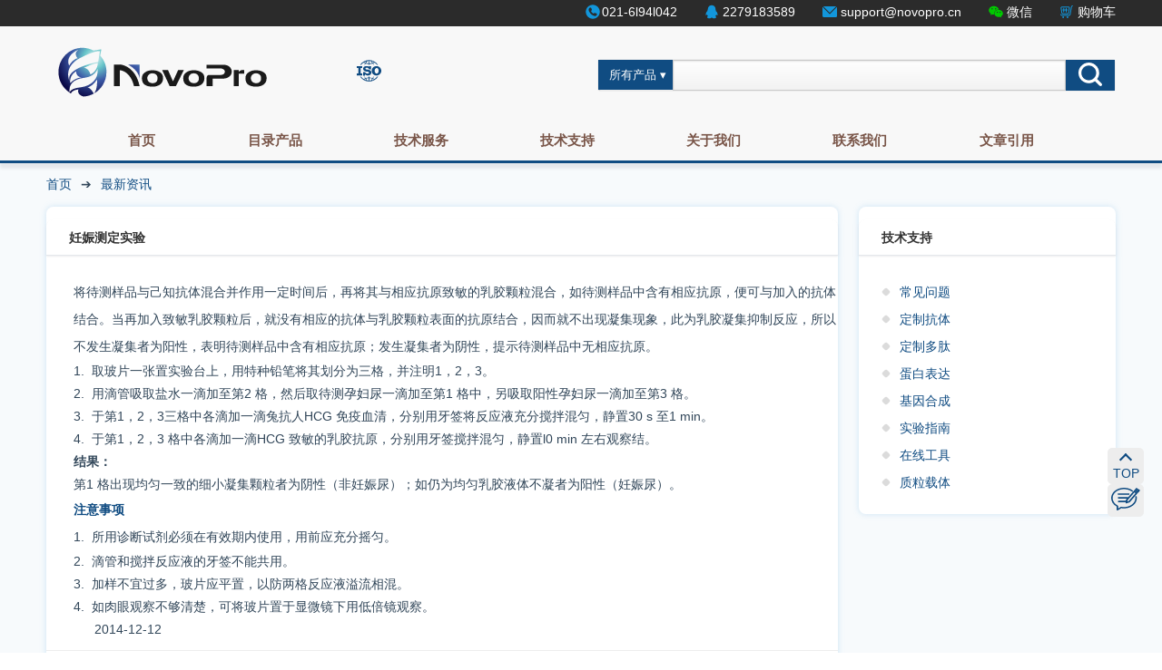

--- FILE ---
content_type: text/html; charset=UTF-8
request_url: https://novopro.cn/articles/201412122387.html
body_size: 7623
content:
<!DOCTYPE html>
<html>
<!-- Added by HTTrack -->
<meta http-equiv="content-type" content="text/html;charset=utf-8"/><!-- /Added by HTTrack -->
<head>
    <meta charset="utf-8">

    <title>妊娠测定实验 纽普生物</title>
    <meta name="description" content="纽普生物致力于为从事生命科学研究和早期药物研发的科研人员提供高质量的生物技术外包服务，包括抗体制备，多肽合成，蛋白表达纯化和基因合成等服务。">
    <meta name="viewport" content="width=device-width">

    <link rel="shortcut icon" href="/favicon.ico">
    <link rel="stylesheet" href="/resource/css/style.css?v=24091102">
    <script type="text/javascript" src="//apps.bdimg.com/libs/jquery/1.8.3/jquery.min.js"></script>
    <script>window.jQuery || document.write('<script src="/resource/js/jquery-1.8.3.min.js" type="text/javascript"><\/script>')</script>
    <script type="text/javascript" src="https://apps.bdimg.com/libs/layer/2.1/layer.js"></script>
    <script>window.layer || document.write('<script src="/resource/js/layer.js" type="text/javascript"><\/script>')</script>
    <script src="/resource/js/main.js"></script>
</head>
<body>
<header>
    <div id="navbar-top">
        <ul>
            <li>
                <i class="phone"></i><span>021-6l9<!-- >40934 -->4<!-- >089-->l042</span>
            </li>
            <li>
                <i class="qq"></i>
                <span>2279183589</span>
            </li>
            <li>
                <i class="email"></i>
                <span>support<!-- >@. -->@<!-- >@. -->novopro.cn</span>
            </li>
            <li onclick="showImagePopup(this)" data-img-src="/resource/img/weichat.png" data-img-title="微信二维码" data-img-width="220px" data-img-height="220px">
                <i class="wechat"></i>
                <span>微信</span>
            </li>
            <li class="cart-icon">
                <i class="cart"></i>
                <span>购物车</span>
            </li>
        </ul>
    </div><!-- #top -->
    <div class="container_12">
        <div class="grid_4">
            <hgroup>
                <h1 id="site_logo">
                    <a href="http://www.novopro.cn" title="">
                        <svg version="1.1" xmlns="http://www.w3.org/2000/svg"
                            xmlns:xlink="http://www.w3.org/1999/xlink" x="0px" y="0px" style="width: 250px;"
                            viewBox="0 0 151 49" enable-background="new 0 0 151 49" xml:space="preserve">
                            <g>
                                <path fill="#1A1A1A"
                                    d="M77.7,28.8c0,1.8-0.7,3.3-2,4.2c-1.2,0.9-2.9,1.4-5.1,1.4c-2.1,0-3.8-0.4-5-1.2c-1.4-0.9-2-2.4-2-4.4c0-1.7,0.7-3,2.2-3.9c1.3-0.9,2.9-1.3,4.9-1.3c2.1,0,3.8,0.5,5.1,1.4C77,25.8,77.7,27.1,77.7,28.8z M74,28.7c0-0.9-0.3-1.6-0.9-2.2s-1.5-0.9-2.5-0.9s-1.8,0.3-2.4,0.9s-1,1.3-1,2.2c0,1,0.3,1.9,1,2.5c0.6,0.6,1.5,0.9,2.5,0.9c1.2,0,2-0.3,2.6-1C73.8,30.7,74,29.9,74,28.7z" />
                                <path fill="#1A1A1A"
                                    d="M91.5,23.5l-5.3,10.6h-4.1l-5-10.6H81l3.3,7.4l3.4-7.4C87.7,23.5,91.5,23.5,91.5,23.5z" />
                                <path fill="#1A1A1A"
                                    d="M105.2,28.8c0,1.8-0.7,3.3-2,4.2c-1.2,0.9-2.9,1.4-5.1,1.4c-2.1,0-3.8-0.4-5-1.2c-1.4-0.9-2-2.4-2-4.4c0-1.7,0.7-3,2.2-3.9c1.3-0.9,2.9-1.3,4.9-1.3c2.1,0,3.8,0.5,5.1,1.4C104.6,25.8,105.2,27.1,105.2,28.8z M101.5,28.7c0-0.9-0.3-1.6-0.9-2.2s-1.5-0.9-2.5-0.9s-1.8,0.3-2.4,0.9s-1,1.3-1,2.2c0,1,0.3,1.9,1,2.5c0.6,0.6,1.5,0.9,2.5,0.9c1.2,0,2-0.3,2.6-1C101.3,30.7,101.5,29.9,101.5,28.7z" />
                                <path fill="#1A1A1A"
                                    d="M131.7,25.8H128v8.3h-3.3V23.5h3.3V25c0.2-0.4,0.4-0.7,0.6-0.9c0.3-0.2,0.6-0.4,1-0.5c0.2-0.1,0.4-0.1,0.6-0.1c0.2,0,0.4-0.1,0.7-0.1s0.5,0,0.8,0.1L131.7,25.8L131.7,25.8z" />
                                <path fill="#1A1A1A"
                                    d="M146.6,28.8c0,1.8-0.7,3.3-2,4.2c-1.2,0.9-2.9,1.4-5.1,1.4c-2.1,0-3.8-0.4-5-1.2c-1.4-0.9-2-2.4-2-4.4c0-1.7,0.7-3,2.2-3.9c1.3-0.9,2.9-1.3,4.9-1.3c2.1,0,3.8,0.5,5.1,1.4C146,25.8,146.6,27.1,146.6,28.8z M142.9,28.7c0-0.9-0.3-1.6-0.9-2.2c-0.6-0.6-1.5-0.9-2.5-0.9s-1.8,0.3-2.4,0.9c-0.6,0.6-1,1.3-1,2.2c0,1,0.3,1.9,1,2.5c0.6,0.6,1.5,0.9,2.5,0.9c1.2,0,2-0.3,2.6-1C142.7,30.7,142.9,29.9,142.9,28.7z" />
                                <path fill="#1A1A1A" d="M49,19.8c0,0,10.1,0.4,13.1,14.3h-3.8c0,0-1.6-9.4-9.4-10.6" />
                                <polygon fill="#1A1A1A" points="49,19.8 45,19.8 45,34.1 48.9,34.1 48.9,23.5 49,23.7 " />
                                <radialGradient id="SVGID_1_" cx="71.2304" cy="44.4884" r="34.6773"
                                    gradientTransform="matrix(1 0 0 -1 0 50)" gradientUnits="userSpaceOnUse">
                                    <stop offset="0" style="stop-color:#E0F3F4" />
                                    <stop offset="0.2667" style="stop-color:#68C5C9" />
                                    <stop offset="0.5697" style="stop-color:#3B58A6" />
                                    <stop offset="1" style="stop-color:#0A0846" />
                                </radialGradient>
                                <path fill="url(#SVGID_1_)" d="M54.2,19.8c0,0,7.6,3.5,7.9,9.9v-9.9H54.2z" />
                                <path fill="#1A1A1A"
                                    d="M122.1,21.5c-1-1-2.4-1.5-4.2-1.5h-11.3v2.4h4.1h4.3h0.9c0.8,0,1.4,0.2,2,0.6s0.9,0.9,0.9,1.5s-0.3,1.2-0.8,1.6s-1.2,0.6-2,0.6h-5.4h-2.3c-0.7,0-1.7,0.5-1.7,2.2V34h4.1v-4.9h7c1.6,0,2.9-0.4,4-1.3s1.7-1.9,1.7-3.2C123.4,23.4,123,22.4,122.1,21.5z" />
                                <radialGradient id="SVGID_2_" cx="32.0914" cy="34.4139" r="26.7883"
                                    gradientTransform="matrix(1 0 0 -1 0 50)" gradientUnits="userSpaceOnUse">
                                    <stop offset="0" style="stop-color:#E0F3F4" />
                                    <stop offset="0.2667" style="stop-color:#68C5C9" />
                                    <stop offset="0.5697" style="stop-color:#3B58A6" />
                                    <stop offset="1" style="stop-color:#0A0846" />
                                </radialGradient>
                                <path fill="url(#SVGID_2_)"
                                    d="M35.9,14l0.7-4.2l-5.2,0.8c-2.2-1.1-4.7-1.8-7.3-1.8c-8.9,0-16,7.2-16,16c0,5.7,3,10.7,7.4,13.5c-0.7-5.2,2.2-8.8,9.6-9.7c7.7-0.9,9-6,9-6c0.8,6.6-3.9,11.4-11.6,12.3c-5.9,0.7-6.8,2.6-7,3.5c0.3,0.2,0.6,0.3,0.8,0.5c1.3-2.6,5.1-2.6,5.1-2.6L21.2,37c-0.3,2.6,2.4,3.6,3.6,3.9c2.4-0.1,4.7-0.8,6.8-1.9c-0.3-0.5-2.2-4.1-4.3-4c0,0,4.1-1.1,6.4-5.4c0,0,0.7,6.4-2,9.3c5-2.7,8.3-8,8.3-14.1C40.1,20.7,38.5,16.9,35.9,14z M21.1,10.2c-3.2,2.5-0.3,5.4-0.3,5.4c-3.5,1-5.6,5-5.6,5C12.3,13.7,21.1,10.2,21.1,10.2z M16,32c0,0-1.2-4.7,3.9-7.7c0,0-0.4,3.5,3.5,4C23.4,28.3,19.3,28.5,16,32z M29.4,26.4c0,0-1.1-4.3-4.4-4.4c5.1-2.2,5.3-2.4,9.2-3.2C34.3,18.9,34.3,23.9,29.4,26.4z M34.5,18.1c0,0-21.7,3.8-19.1,12.4c0,0-4.5-9,7.1-15c9.9-5.1,13.2-4.5,13.2-4.5L34.5,18.1z" />
                            </g>
                        </svg>
                    </a>
                </h1>
            </hgroup>
            <div class="isocontainer" onclick="showImagePopup(this)" data-img-src="/resource/img/isoCN.jpg" data-img-title="ISO认证" data-img-width="600px" data-img-height="400px">
                <svg class="iso" viewBox="0 0 27 27" version="1.1" xmlns="http://www.w3.org/2000/svg"
                    width="27" height="27">
                    <path
                        d="M11.8,16.2c-1.9,0-2.7-1.7-2.7-1.7H7v3.9h2.1V17c0,0,1,1.3,3.2,1.3c2.4,0,3.8-1.5,3.8-3.4 c0-2.1-2.3-3.2-4.3-3.1c-2,0-2.2-1-2.2-1.3c0-0.3,0.2-0.9,1.5-0.9c1.4,0,2.5,1.8,2.5,1.8h2.1V8h-2.1v0.8c-0.2-0.2-0.9-0.9-2.6-0.9 c-3.6,0-4,1.9-4,3.1c0,1.8,2.2,3,4.2,3c1.4,0,2.3,0.4,2.3,1.1C13.6,15.4,13.1,16.2,11.8,16.2C11.8,16.2,11.8,16.2,11.8,16.2z  M16.4,13.1c0,2.9,2.4,5.2,5.3,5.2c2.9,0,5.3-2.3,5.3-5.2c0-2.9-2.4-5.2-5.3-5.2C18.7,7.9,16.4,10.2,16.4,13.1z M24.1,13.1 c0,1.7-1,3.1-2.2,3.1c-1.2,0-2.2-1.4-2.2-3.1c0-1.7,1-3.1,2.2-3.1C23,9.9,24.1,11.3,24.1,13.1C24.1,13.1,24.1,13.1,24.1,13.1z  M7.6,4c0.5,0.3,1.1,0.6,1.6,0.8C8.9,5.4,8.6,6,8.4,6.6H9C9.2,6,9.5,5.5,9.7,5c1.1,0.4,2.3,0.6,3.5,0.7v0.9H14V5.7 c1.2,0,2.3-0.3,3.5-0.7c0.3,0.5,0.5,1,0.7,1.5h0.6C18.5,6,18.3,5.4,18,4.8c0.6-0.2,1.1-0.5,1.6-0.8c1,0.7,2,1.6,2.7,2.6h1.1 c-2.2-3.3-5.9-5.3-9.9-5.3c-4,0-7.7,2-9.9,5.3h1.1C5.6,5.5,6.5,4.7,7.6,4C7.6,4,7.6,4,7.6,4z M18.9,3.6c-0.4,0.2-0.8,0.4-1.3,0.6 c-0.4-0.6-0.8-1.2-1.3-1.7C17.2,2.7,18.1,3.1,18.9,3.6L18.9,3.6L18.9,3.6z M14.8,2.2c0.9,0.4,1.6,1.1,2.3,2.1c-1,0.3-2,0.5-3.1,0.6 V2.2C14.3,2.2,14.5,2.2,14.8,2.2C14.8,2.2,14.8,2.2,14.8,2.2z M12.4,2.2c0.3,0,0.5,0,0.8-0.1v2.8c-1,0-2.1-0.2-3.1-0.6 C10.8,3.3,11.6,2.6,12.4,2.2L12.4,2.2z M9.5,4.2C9.1,4,8.7,3.8,8.3,3.6c0.8-0.5,1.7-0.8,2.6-1C10.3,3,9.9,3.6,9.5,4.2z M22.3,19.6 c-0.8,1-1.7,1.9-2.8,2.6c-0.5-0.3-1-0.6-1.6-0.8c0.3-0.6,0.6-1.2,0.8-1.8h-0.6c-0.2,0.6-0.4,1.1-0.7,1.6c-1.1-0.4-2.3-0.6-3.5-0.7 v-0.9h-0.8v0.9c-1.2,0-2.3,0.3-3.5,0.7c-0.3-0.5-0.5-1.1-0.7-1.6H8.4c0.2,0.6,0.5,1.2,0.8,1.8c-0.5,0.2-1.1,0.5-1.6,0.8 c-1.1-0.7-2-1.6-2.8-2.6H3.7c2.2,3.3,5.9,5.3,9.9,5.3c4,0,7.7-2,9.9-5.3C23.5,19.6,22.3,19.6,22.3,19.6z M8.2,22.6 c0.4-0.2,0.8-0.4,1.3-0.6c0.4,0.6,0.8,1.2,1.3,1.6C9.9,23.4,9,23,8.2,22.6z M12.2,23.9c-0.8-0.4-1.5-1.1-2.2-2.1 c1-0.3,2.1-0.5,3.1-0.6V24C12.9,24,12.5,23.9,12.2,23.9C12.2,23.9,12.2,23.9,12.2,23.9z M15,23.9c-0.3,0-0.6,0.1-1,0.1v-2.8 c1.1,0,2.1,0.2,3.1,0.6C16.5,22.8,15.8,23.5,15,23.9L15,23.9L15,23.9z M17.7,22c0.4,0.2,0.9,0.4,1.3,0.6c-0.8,0.4-1.6,0.8-2.5,1 C16.9,23.1,17.3,22.6,17.7,22z M6,16.1H4.3v-6H6v-2H0.1v2h1.6v6H0.1v2.2H6L6,16.1L6,16.1z"
                        fill="#104c82"></path>
                </svg>
            </div>
        </div><!-- .grid_4 -->

        <div class="grid_8">
            <div class="top_header">
                <section role="search" class="searchbox">
                    <form class="main-search" action="/plus/search/" method="get" name="formsearch">
                        <div class="dropdown"><button class="button primary" type="button">所有产品</button>
                            <div class="dropdown__content">
                                <ul class="no-bullet">
                                    <li><button class="button tertiary" type="button" data-s="0">所有产品</button></li>
                                    <li><button class="button tertiary" type="button" data-s="4">抗体产品</button></li>
                                    <li><button class="button tertiary" type="button" data-s="5">蛋白产品</button></li>
                                    <li><button class="button tertiary" type="button" data-s="6">多肽产品</button></li>
                                    <li><button class="button tertiary" type="button" data-s="1">载体质粒</button></li>
                                </ul>
                            </div>
                        </div>
                        <div class="main-search__input-container">
                            <input type="text" value="" name="q">
                            <input type="hidden" value="0" name="searchtype">
                        </div><button class="button primary" type="submit"><svg class="icon" viewBox="0 0 26 26"
                                version="1.1" xmlns="http://www.w3.org/2000/svg" width="26" height="26">
                                <path
                                    d="M25.5,23.2l-5-5c3.8-5,2.7-12.2-2.3-15.9S6-0.5,2.3,4.6C0.8,6.5,0,8.9,0,11.4c0,6.3,5.1,11.4,11.4,11.4c2.5,0,4.8-0.8,6.8-2.3l5,5c0.6,0.6,1.7,0.6,2.3,0S26.2,23.9,25.5,23.2z M11.4,19.5c-4.5,0.1-8.2-3.5-8.2-8c-0.1-4.5,3.5-8.2,8-8.2c0.1,0,0.2,0,0.2,0c4.5,0,8.1,3.6,8.1,8.1S15.9,19.5,11.4,19.5L11.4,19.5z"
                                    fill="#ffffff" />
                            </svg></button>
                    </form>
                </section>

            </div><!-- .top_header -->
        </div><!-- .grid_8 -->
    </div>
    <div class="menu-container">
        <div class="menu">
            <ul>
                <li><a href="/">首页</a></li>
                <li><a href="#">目录产品</a>
                    <ul>
                        <li><a href="/products/proteins">重组蛋白</a></li>
                        <li><a href="/products/antibodies">目录抗体</a></li>
                        <li><a href="/products/peptides">目录多肽</a></li>
                        <li><a href="/products/vectors">载体质粒</a></li>
                    </ul>
                </li>
                <li><a href="#">技术服务</a>
                    <ul>
                        <li><a href="#">蛋白表达</a>
                            <ul>
                                <li><a href="/service/protein-expression-service/e.coli/">原核细胞蛋白表达</a></li>
                                <li><a href="/service/protein-expression-service/mammalian/">哺乳动物细胞蛋白表达</a></li>
                                <li><a href="/service/protein-expression-service/yeast/">酵母细胞蛋白表达</a></li>
                                <li><a href="/service/protein-expression-service/bac-to-bac/">昆虫杆状病毒表达系统</a></li>
                            </ul>
                        </li>
                        <li><a href="#">合成服务</a>
                            <ul>
                                <li><a href="/service/gene-synthesis/">基因合成</a></li>
                                <li><a href="/service/peptide-synthesis/">多肽合成</a></li>
                                <li><a href="/service/radiolabeled-peptides-synthesis">核素多肽</a></li>
                            </ul>
                        </li>
                    </ul>
                </li>
                <li><a href="#">技术支持</a>
                    <ul>
                        <li><a href="/support/faq">常见问题</a></li>
                        <li><a href="/support/custom-peptide/">多肽合成</a></li>
                        <li><a href="/support/gene-synthesis/">基因合成</a></li>
                        <li><a href="/tools/">在线工具</a></li>
                        <li><a href="/articles/">最新资讯</a></li>
                        <li><a href="/plus/novobuilder/">NovoBuilder</a></li>
                    </ul>
                </li>
                <li><a href="/about/">关于我们</a></li>
                <li><a href="/contact/">联系我们</a></li>
                <li><a href="/articles/201905221183.html">文章引用</a></li>
            </ul>
        </div>
    </div>
</header>
<script>
function showImagePopup(element) {
    var imgSrc = element.getAttribute('data-img-src');
    var imgTitle = element.getAttribute('data-img-title');
    var imgWidth = element.getAttribute('data-img-width');
    var imgHeight = element.getAttribute('data-img-height');
    
    layer.open({
        type: 1,
        title: imgTitle,
        area: [imgWidth, ''],
        content: '<div style="text-align:center;padding:10px;"><img src="' + imgSrc + '" style="max-width:100%;height:auto;" /></div>',
        shadeClose: true,
        shade: 0.3
    });
}
</script>
<div class="breadcrumbs">
    <div class="container_12">
        <div class="grid_12">
            <a href="/">首页</a><span></span><span class="current"><a href="/articles/">最新资讯</a></span>
        </div><!-- .grid_12 -->
    </div><!-- .container_12 -->
</div>
<section id="main">
    <div class="container_12">
        <div class="article-page grid_9">
            <article class="headline">
                <h1 class="page_title">妊娠测定实验</h1>
            </article>

            <article>
                <div class="content_article">
                    <div class="content">

<div>
    将待测样品与己知抗体混合并作用一定时间后，再将其与相应抗原致敏的乳胶颗粒混合，如待测样品中含有相应抗原，便可与加入的抗体结合。当再加入致敏乳胶颗粒后，就没有相应的抗体与乳胶颗粒表面的抗原结合，因而就不出现凝集现象，此为乳胶凝集抑制反应，所以不发生凝集者为阳性，表明待测样品中含有相应抗原；发生凝集者为阴性，提示待测样品中无相应抗原。
   </div>
<div>
<p>
     1.  取玻片一张置实验台上，用特种铅笔将其划分为三格，并注明1，2，3。
    </p>
<p>
</p>
<p>
     2.  用滴管吸取盐水一滴加至第2 格，然后取待测孕妇尿一滴加至第1 格中，另吸取阳性孕妇尿一滴加至第3 格。
    </p>
<p>
</p>
<p>
     3.  于第1，2，3三格中各滴加一滴兔抗人HCG 免疫血清，分别用牙签将反应液充分搅拌混匀，静置30 s 至1 min。
    </p>
<p>
</p>
<p>
     4.  于第1，2，3 格中各滴加一滴HCG 致敏的乳胶抗原，分别用牙签搅拌混匀，静置l0 min 左右观察结。
    </p>
<p>
</p>
<p>
<strong>
      结果：
     </strong>
</p>
<p>
</p>
<p>
     第1 格出现均匀一致的细小凝集颗粒者为阴性（非妊娠尿）；如仍为均匀乳胶液体不凝者为阳性（妊娠尿）。
    </p>
<div>
<b>
      注意事项
     </b>
</div>
    1.  所用诊断试剂必须在有效期内使用，用前应充分摇匀。
    <p>
</p>
<p>
     2.  滴管和搅拌反应液的牙签不能共用。
    </p>
<p>
</p>
<p>
     3.  加样不宜过多，玻片应平置，以防两格反应液溢流相混。
    </p>
<p>
</p>
<p>
     4.  如肉眼观察不够清楚，可将玻片置于显微镜下用低倍镜观察。
    </p>
</div>
</div>
                    <p>2014-12-12</p>
                </div><!-- .content_article -->
            </article>
        </div><!-- #content -->

        <div id="sidebar" class="grid_3">
            <aside class="categories_nav">
    <nav class="aside_title">
        <h3>技术支持</h3>
    </nav>

    <nav class="right_menu">
        <ul>
                        <li><a href="/support/">常见问题</a></li>
                        <li><a href="/support/custom-antibody/">定制抗体</a></li>
                        <li><a href="/support/custom-peptide/">定制多肽</a></li>
                        <li><a href="/support/protein-production/">蛋白表达</a></li>
                        <li><a href="/support/gene-synthesis/">基因合成</a></li>
                        <li><a href="/support/protocols/">实验指南</a></li>
                        <li><a href="/tools/">在线工具</a></li>
                        <li><a href="/plasmid/">质粒载体</a></li>
                    </ul>
    </nav><!-- .right_menu -->
</aside>
        </div><!-- .sidebar -->
    </div><!-- .container_12 -->
</section><!-- #main -->
<div class="clear"></div>

<footer>
    <div class="footer-box">
        <ul class="f_contact">
            <li>
                <i class="location"></i>上海市松江区明南路288弄1号512
            </li>
            <li>
                <i class="phone"></i>021-6l9<!-- >40934 -->4<!-- >089-->l042
            </li>
            <li>
                <i class="email"></i>support<!-- >@. -->@<!-- >@. -->novopro.cn
            </li>

        </ul>
        <div class="meta-info">
            <p><a href="/articles/201409010001.html" target="_blank" rel="nofollow">通用销售条款</a></p>
            <p><a href="/articles/201409010002.html" target="_blank" rel="nofollow">退换货政策</a></p>
            <p><a href="/articles/201409010003.html" target="_blank" rel="nofollow">隐私声明</a></p>
        </div>
        <div>
            <p>微信扫描即可聊天</p>
            <p><img src="/resource/img/weichat.png" width="120" id="wechat-code3" /></p>
        </div>
    </div>
    <div class="right-widget">
        <a href="javascript:void(0)" id="go_top" title="Go to top" style="display: inline;"><i class="ion ion-ios-arrow-up"></i><span>TOP</span></a>
        <a href="javascript:void(0)" id="leave-msg" title="Leave an message"><svg xmlns="http://www.w3.org/2000/svg" viewBox="0 0 30.01 23.58">
                <path d="m27.72,5.35l-3.92-2.69L26.1.01l3.92,2.69-2.29,2.64h0Zm-1.38-3.19l-.21.2,1.26.85.15-.19-1.2-.85Zm1.19,3.22l-8.41,9.79h-.02s-4.13,1.24-4.13,1.24l.11-1.35h-7.33c-.5,0-.85-.33-.85-.79s.35-.79.85-.79h7.46l.08-1.06h.01s1.03-1.19,1.03-1.19H7.68c-.5,0-.85-.33-.85-.79s.35-.79.85-.79h9.24c.23,0,.44.07.6.21l6.21-7.12,3.84,2.62-.04.05h0Zm-3.55-.52l-7.05,8.16-.14,1.24,1.34-.39,7.04-8.23-1.19-.78h0Zm-16.48.93h10.64c.5,0,.85.33.85.79,0,.49-.44.79-.85.79H7.5c-.5,0-.85-.33-.85-.79s.35-.79.85-.79Zm14.28-1.67c-.21,0-.42-.09-.57-.24-2.17-1.58-4.99-2.46-7.94-2.46C6.79,1.41,1.52,5.6,1.52,10.74c0,3.14,1.98,6.05,5.3,7.78.23.12.38.36.39.62v2.42l.41-.25s.05-.04.08-.05l2.21-1.37c.17-.11.38-.14.58-.1.95.18,1.88.27,2.79.27,6.48,0,11.75-4.18,11.75-9.32,0-.38-.03-.77-.09-1.14-.01-.05-.02-.11-.02-.16,0-.39.34-.71.76-.71.4,0,.73.29.76.66.07.45.11.91.11,1.36,0,5.92-5.95,10.73-13.27,10.73-.9,0-1.84-.08-2.78-.25l-1.87,1.16s-.05.04-.08.06l-1.67,1.02c-.13.08-.27.12-.42.12h0c-.13,0-.25-.03-.36-.09-.24-.11-.4-.35-.4-.62v-3.33C2.22,17.59.1,14.39,0,10.98v-.5c.08-2.81,1.5-5.45,4-7.42C6.49,1.09,9.79,0,13.27,0s6.54,1.01,9,2.86l.05.04h0c.15.13.23.32.23.51,0,.39-.34.71-.76.71h0Z" style="fill: #104c82; stroke-width: 0px;"></path>
            </svg></a>
    </div>
    <div class="bottom-bqsy">
        <p class="ft-warning">本公司的所有产品仅用于科学研究等非医疗目的，不可用于人类或动物的临床诊断或治疗，非药用、非食用。</p>
        <span class="bqsy">Copyright © 2014-2026
            上海纽普生物科技有限公司. <a href="https://beian.miit.gov.cn/" rel="nofollow">沪ICP备16023843号</a></span>
        <div class="cert">
            <img src="/resource/img/beian.png" /><span
                style="height:20px;line-height:20px;margin: 0px 0px 0px 5px; color:#939393;">沪公网安备
                31011202008153号</span>
            <a href="https://wap.scjgj.sh.gov.cn/businessCheck/verifKey.do?showType=extShow&serial=9031000020230426135652000010425922-SAIC_SHOW_310000-20231108093457689106&signData=MEUCIQCaioIQx2GRtTQXOqqdz55hx5k1G+ZVb0M8nCTwKk+wpgIgAFdiStxJD8HkVe0vvdt8M7xib8i547WDCYFR6IzSfR8="
                target="_blank"><img src="/resource/img/lz2.png" style="width: 20px;" title="电子营业执照">营业执照(三证合一)</a>
        </div>
    </div>
</footer>
</body>
</html>


--- FILE ---
content_type: application/javascript
request_url: https://novopro.cn/resource/js/cart.js?v=0.3
body_size: 5279
content:
const a0_0x694024=a0_0x5d06;function a0_0x13d1(){const _0x21772a=['Failed\x20to\x20parse\x20cart\x20data:','price','18VXiptQ','open','method','localStorage','176728','</td>\x0a\x20\x20\x20\x20</tr>\x0a\x20\x20\x20\x20<tr\x20class=\x22bold\x22>\x0a\x20\x20\x20\x20<td\x20colspan=\x224\x22\x20class=\x22text-right\x22>运费:</td>\x0a\x20\x20\x20\x20<td\x20style=\x22text-align:center\x22>','removeChild','购物车','\x20.cart-item-delete','561043YiErDB','name','value','loadCart','forEach','176732','dispatchEvent','176726','function','shopping-amount','11ZklELc','string','<input\x20style=\x22text-align:\x20center;\x22\x20class=\x22cart-item-quantity\x22\x20step=\x221\x22\x20min=\x221\x22\x20max=\x229999\x22\x20type=\x22number\x22\x20value=\x22','</td>\x0a\x20\x20\x20\x20</tr>\x0a\x20\x20\x20\x20<tr\x20class=\x22bold\x22>\x0a\x20\x20\x20\x20<td\x20colspan=\x224\x22\x20class=\x22text-right\x22>总价:</td>\x0a\x20\x20\x20\x20<td\x20style=\x22text-align:center\x22>','38719392KHjgjO','prototype','</a></p>\x0a\x20\x20\x20\x20\x20\x20\x20\x20\x20\x20<p\x20class=\x22cart-item-property\x22>','1094790ptSAkk','parse','\x0a\x20\x20\x20\x20\x20\x20\x20\x20\x20\x20</td>\x0a\x20\x20\x20\x20\x20\x20\x20\x20\x20\x20</tr>','getTime','2040190UsfSrs','</td>\x0a\x20\x20\x20\x20\x20\x20\x20\x20\x20\x20<td\x20class=\x22cart-item-info\x22>\x0a\x20\x20\x20\x20\x20\x20\x20\x20\x20\x20<p\x20class=\x22cart-item-catno\x22>No.:\x20','updateQuantity','filter','\x20#btn-next3','_isDuringHoliday','url','preventDefault','\x0a\x20\x20\x20\x20<tr\x20class=\x22bold\x22>\x0a\x20\x20\x20\x20<td\x20colspan=\x224\x22\x20class=\x22text-right\x22>共计:</td>\x0a\x20\x20\x20\x20<td\x20style=\x22text-align:center\x22>','map','getItem','post','/uploads/pdf/quote','</p>\x0a\x20\x20\x20\x20\x20\x20\x20\x20\x20\x20<p><a\x20class=\x22cart-item-url\x22\x20title=\x22','remove','show','calculateFreight','getItemCount','1895yOTXQV','463584iePmmG','<div\x20class=\x22mid-horiz-center\x22>您的购物车目前是空的.</div>','72sejLNy','176729','_freight','\x22\x20href=\x22','data-id','error','_base64EncodeUnicode','_loadCart','getTotal','add','width','style','_items','load','property','replace','2025-01-26','_submitForm','getMonth','object','textContent','_saveCart','%2B','\x0a\x20\x20\x20\x20<table\x20class=\x22cart-items\x22>\x0a\x20\x20\x20\x20<thead>\x0a\x20\x20\x20\x20<tr>\x0a\x20\x20\x20\x20<th\x20style=\x22width:3%\x22></th>\x0a\x20\x20\x20\x20<th>产品</th>\x0a\x20\x20\x20\x20<th\x20style=\x22width:10%;text-align:center\x22>数量</th>\x0a\x20\x20\x20\x20<th\x20style=\x22width:12%;text-align:center\x22>价格</th>\x0a\x20\x20\x20\x20<th\x20style=\x22width:12%;text-align:center\x22>总价</th>\x0a\x20\x20\x20\x20</tr>\x0a\x20\x20\x20\x20</thead>\x0a\x20\x20\x20\x20','\x20.cart-item-quantity','isObjectValueEqual','<div\x20class=\x22cart-action-row\x22\x20style=\x22float:right\x22><p>暂时不支持结算功能，请联系我们询价、下单。谢谢！</p></div>','2KcVHyC','layer','has','msg','176727','startsWith','removeItem','call','_storage','getAttribute','disabled','keys','canPay','_formatCurrency','addEventListener','form','_isCartEnabled','<br/><a\x20class=\x22cart-item-delete\x22\x20href=\x22#\x22\x20data-id=\x22','keyup','body','\x0a\x20\x20\x20\x20\x20\x20\x20\x20\x20\x20</td>\x0a\x20\x20\x20\x20\x20\x20\x20\x20\x20\x20<td\x20style=\x22text-align:\x20center;\x22>','\x0a\x20\x20\x20\x20\x20\x20\x20\x20\x20\x20<tr>\x0a\x20\x20\x20\x20\x20\x20\x20\x20\x20\x20<td>','215912McoCND','\x20.cart-action-row\x20#btn-prev','12188YhvGNs','176730','undefined','imeMode','type','appendChild','13uaGiwf','screen','toFixed','blur','_generateQuotation','stringify','submit','</td>\x0a\x20\x20\x20\x20</tr>\x0a\x20\x20\x20\x20</table>','click','getElementById','hidden','join','layui-layer-rim','close','&yen;','generateHTML','\x22\x20target=\x22_blank\x22>','176731','length','some','selector','entries','hasOwnProperty','quantity','key','toString','expiryDays','176733','\x22\x20data-id=\x22','expire','fromCharCode'];a0_0x13d1=function(){return _0x21772a;};return a0_0x13d1();}function a0_0x5d06(_0x426204,_0x4d0f73){const _0x13d12c=a0_0x13d1();return a0_0x5d06=function(_0x5d0601,_0x4dac26){_0x5d0601=_0x5d0601-0x1af;let _0x2a68d4=_0x13d12c[_0x5d0601];return _0x2a68d4;},a0_0x5d06(_0x426204,_0x4d0f73);}(function(_0x36b16b,_0x201420){const _0x4c614d=a0_0x5d06,_0x1f94d3=_0x36b16b();while(!![]){try{const _0x4b8e1e=-parseInt(_0x4c614d(0x1e0))/0x1*(parseInt(_0x4c614d(0x214))/0x2)+parseInt(_0x4c614d(0x1f7))/0x3+-parseInt(_0x4c614d(0x22c))/0x4*(parseInt(_0x4c614d(0x1f6))/0x5)+-parseInt(_0x4c614d(0x1c6))/0x6*(parseInt(_0x4c614d(0x1cf))/0x7)+parseInt(_0x4c614d(0x22a))/0x8*(-parseInt(_0x4c614d(0x1f9))/0x9)+-parseInt(_0x4c614d(0x1e4))/0xa*(-parseInt(_0x4c614d(0x1d9))/0xb)+-parseInt(_0x4c614d(0x1dd))/0xc*(-parseInt(_0x4c614d(0x232))/0xd);if(_0x4b8e1e===_0x201420)break;else _0x1f94d3['push'](_0x1f94d3['shift']());}catch(_0xa058f4){_0x1f94d3['push'](_0x1f94d3['shift']());}}}(a0_0x13d1,0xd6a61));class ShoppingCart{constructor(){const _0x102411=a0_0x5d06;this[_0x102411(0x205)]={},this[_0x102411(0x1fb)]=0x0,this[_0x102411(0x21c)]={'key':'novocart','expiryDays':0x11,'save'(_0x17b3b4){const _0x256608=_0x102411,_0x4ace3f={'data':_0x17b3b4,'expire':new Date()[_0x256608(0x1e3)]()+this[_0x256608(0x1bf)]*0x18*0x3c*0x3c*0x3e8};localStorage['setItem'](this[_0x256608(0x1bd)],JSON[_0x256608(0x237)](_0x4ace3f));},'load'(){const _0x12402e=_0x102411,_0x54bc50=localStorage[_0x12402e(0x1ee)](this['key']);if(!_0x54bc50)return null;try{const _0xcc81e3=JSON['parse'](_0x54bc50),_0x30a24d=new Date()[_0x12402e(0x1e3)]();return _0xcc81e3&&_0x30a24d<_0xcc81e3[_0x12402e(0x1c2)]?_0xcc81e3['data']:(localStorage[_0x12402e(0x21a)](this['key']),null);}catch(_0x5af3f6){return console[_0x12402e(0x1fe)](_0x12402e(0x1c4),_0x5af3f6),null;}},'clear'(){const _0x4c7a4b=_0x102411;localStorage[_0x4c7a4b(0x21a)](this['key']);}},this['_loadCart']();}[a0_0x694024(0x202)](_0x4f2271,_0x3ec12b,_0x46bcc4,_0x285ade,_0x315f97,_0x2ea1b4){const _0x4556bd=a0_0x694024;if(!this[_0x4556bd(0x224)]())return;this[_0x4556bd(0x205)][_0x4f2271]!==undefined?this[_0x4556bd(0x212)](this[_0x4556bd(0x205)][_0x4f2271][_0x4556bd(0x207)],_0x2ea1b4)?this[_0x4556bd(0x205)][_0x4f2271][_0x4556bd(0x1bc)]=parseInt(this[_0x4556bd(0x205)][_0x4f2271][_0x4556bd(0x1bc)])+parseInt(_0x315f97):(this['_items'][_0x4f2271][_0x4556bd(0x1bc)]=parseInt(_0x315f97),this[_0x4556bd(0x205)][_0x4f2271][_0x4556bd(0x1c5)]=parseFloat(_0x285ade),this[_0x4556bd(0x205)][_0x4f2271][_0x4556bd(0x207)]=_0x2ea1b4):this[_0x4556bd(0x205)][_0x4f2271]={'quantity':parseInt(_0x315f97),'price':parseFloat(_0x285ade),'name':_0x3ec12b,'url':_0x46bcc4,'property':_0x2ea1b4},this[_0x4556bd(0x20e)]();}[a0_0x694024(0x1f2)](_0x8e17dc){const _0x68e975=a0_0x694024;if(!this[_0x68e975(0x224)]())return;this[_0x68e975(0x205)][_0x8e17dc]!==undefined&&(delete this[_0x68e975(0x205)][_0x8e17dc],this[_0x68e975(0x20e)]());}[a0_0x694024(0x1e6)](_0x411ebd,_0x1690c5){const _0x3c947e=a0_0x694024;if(!this[_0x3c947e(0x224)]())return;return this['_items'][_0x411ebd]!==undefined?(this['_items'][_0x411ebd][_0x3c947e(0x1bc)]=parseInt(_0x1690c5),this[_0x3c947e(0x20e)](),!![]):![];}['clear'](){const _0x40ca76=a0_0x694024;if(!this[_0x40ca76(0x224)]())return;this[_0x40ca76(0x205)]={},this[_0x40ca76(0x20e)]();}['getItems'](){return{...this['_items']};}[a0_0x694024(0x1f5)](){const _0x2c8bbe=a0_0x694024;return Object['keys'](this[_0x2c8bbe(0x205)])['length'];}['getTotal'](_0x5b8737){const _0x4f81e6=a0_0x694024;let _0x18ce76=0x0;for(const _0x14acaa in this[_0x4f81e6(0x205)]){_0x18ce76+=parseFloat(this[_0x4f81e6(0x205)][_0x14acaa][_0x4f81e6(0x1c5)])*parseInt(this['_items'][_0x14acaa][_0x4f81e6(0x1bc)]);}return _0x5b8737!==undefined?_0x18ce76+_0x5b8737:_0x18ce76;}[a0_0x694024(0x1f4)](){const _0x996ff7=a0_0x694024,_0x3fe76e=Object[_0x996ff7(0x21f)](this[_0x996ff7(0x205)]);let _0x8bb791=0x31;const _0x336246=new Set([_0x996ff7(0x1d6),_0x996ff7(0x218),_0x996ff7(0x1ca),_0x996ff7(0x1fa),_0x996ff7(0x22d),_0x996ff7(0x1b6),_0x996ff7(0x1d4),_0x996ff7(0x1c0)]),_0x17bfeb=_0x3fe76e[_0x996ff7(0x1b8)](_0x48ec35=>{const _0x489628=_0x996ff7;if(!_0x48ec35[_0x489628(0x219)]('1'))return![];const _0x3d7622=_0x48ec35[_0x489628(0x208)](/\D.*/,'');return!_0x336246[_0x489628(0x216)](_0x3d7622);});if(_0x17bfeb){const _0x4a67d2=new Date()[_0x996ff7(0x20b)]()+0x1;_0x8bb791=_0x4a67d2>=0x5&&_0x4a67d2<=0xa?0xc7:0x45;}return this['_freight']=_0x8bb791,_0x8bb791;}[a0_0x694024(0x1b4)](_0x320a25=0x0,_0xb472b=!![],_0x4a658d=![]){const _0x888ae4=a0_0x694024,_0x3bedee=Object[_0x888ae4(0x21f)](this[_0x888ae4(0x205)]),_0x30182d=_0x320a25>0x0;if(_0xb472b)this['_freight']=0x0;else!_0x4a658d&&this[_0x888ae4(0x1f4)]();const _0x31ae06=document[_0x888ae4(0x23b)](_0x888ae4(0x1d8));_0x31ae06&&(_0x31ae06[_0x888ae4(0x20d)]=_0x3bedee[_0x888ae4(0x1b7)][_0x888ae4(0x1be)]());if(_0x3bedee[_0x888ae4(0x1b7)]===0x0)return _0x888ae4(0x1f8);let _0x3874d=_0x3bedee[_0x888ae4(0x1ed)]((_0x718718,_0x1cb017)=>{const _0x1fb4b9=_0x888ae4,_0xcabbdc=this[_0x1fb4b9(0x205)][_0x718718],_0x3dcc1e=Object[_0x1fb4b9(0x1ba)](_0xcabbdc[_0x1fb4b9(0x207)])[_0x1fb4b9(0x1e7)](([_0x509584,_0x287b24])=>_0x287b24!=null)[_0x1fb4b9(0x1ed)](([_0x5d3210,_0xba86f3])=>_0x5d3210+':\x20'+_0xba86f3)[_0x1fb4b9(0x1b0)](',\x20');return _0x1fb4b9(0x229)+(_0x1cb017+0x1)+_0x1fb4b9(0x1e5)+_0x718718+_0x1fb4b9(0x1f1)+_0xcabbdc[_0x1fb4b9(0x1d0)]+_0x1fb4b9(0x1fc)+_0xcabbdc[_0x1fb4b9(0x1ea)]+_0x1fb4b9(0x1b5)+_0xcabbdc[_0x1fb4b9(0x1d0)]+_0x1fb4b9(0x1df)+_0x3dcc1e+'</p>\x0a\x20\x20\x20\x20\x20\x20\x20\x20\x20\x20</td>\x0a\x20\x20\x20\x20\x20\x20\x20\x20\x20\x20<td\x20style=\x22text-align:\x20center;\x22>\x0a\x20\x20\x20\x20\x20\x20\x20\x20\x20\x20'+(_0x30182d?_0xcabbdc['quantity']:_0x1fb4b9(0x1db)+_0xcabbdc['quantity']+_0x1fb4b9(0x1c1)+_0x718718+'\x22>')+_0x1fb4b9(0x228)+this[_0x1fb4b9(0x221)](_0xcabbdc[_0x1fb4b9(0x1c5)])+'</td>\x0a\x20\x20\x20\x20\x20\x20\x20\x20\x20\x20<td\x20style=\x22text-align:\x20center;\x22>\x0a\x20\x20\x20\x20\x20\x20\x20\x20\x20\x20'+this[_0x1fb4b9(0x221)](_0xcabbdc['price']*_0xcabbdc[_0x1fb4b9(0x1bc)])+'\x0a\x20\x20\x20\x20\x20\x20\x20\x20\x20\x20'+(!_0x30182d?_0x1fb4b9(0x225)+_0x718718+'\x22>Delete</a>':'')+_0x1fb4b9(0x1e2);})[_0x888ae4(0x1b0)](''),_0x1ca912=_0x888ae4(0x210)+_0x3874d+_0x888ae4(0x1ec)+this['_formatCurrency'](this[_0x888ae4(0x201)]())+_0x888ae4(0x1cb)+this['_formatCurrency'](this['_freight'])+_0x888ae4(0x1dc)+this[_0x888ae4(0x221)](this[_0x888ae4(0x201)](this['_freight']))+_0x888ae4(0x239);return!_0x30182d&&(_0x1ca912+=_0x888ae4(0x213)),_0x1ca912;}['show'](_0x550f6e=0x0,_0x1b7e97=!![],_0x19ee0c=![]){const _0x3a2d21=a0_0x694024;if(!window[_0x3a2d21(0x215)]){console[_0x3a2d21(0x1fe)]('Layer\x20library\x20is\x20required\x20for\x20showing\x20cart\x20popup');return;}const _0x5419de=this['generateHTML'](_0x550f6e,_0x1b7e97,_0x19ee0c);let _0x319685='680px';window[_0x3a2d21(0x233)][_0x3a2d21(0x203)]<0x2a8&&(_0x319685=window[_0x3a2d21(0x233)]['width']*0.9+'px',height=_0x319685*0.618+'px');const _0x468c72=layer[_0x3a2d21(0x1c7)]({'type':0x1,'title':[_0x3a2d21(0x1cd),'font-size:16px;\x20color:\x20#06246f'],'skin':_0x3a2d21(0x1b1),'area':[_0x319685,''],'shadeClose':!![],'shift':-0x1,'content':_0x5419de,'success':(_0xc50e27,_0x49af8e)=>{this['_bindEvents'](_0xc50e27,_0x49af8e);}});}[a0_0x694024(0x220)](){return!isNaN(this['getTotal']());}[a0_0x694024(0x1d2)](){const _0x22f672=a0_0x694024;this[_0x22f672(0x200)]();const _0x1112f8=document[_0x22f672(0x23b)]('shopping-amount');_0x1112f8&&(_0x1112f8[_0x22f672(0x20d)]=Cart[_0x22f672(0x1f5)]()['toString']());}[a0_0x694024(0x221)](_0x5f239b){const _0xd6e1a4=a0_0x694024,_0x5cf61e=parseFloat(_0x5f239b);if(isNaN(_0x5cf61e))return'询价';const _0x582222=_0x5cf61e[_0xd6e1a4(0x234)](0x2),_0x335e8d=_0x582222['split']('.'),_0x316fab=_0x335e8d[0x0][_0xd6e1a4(0x208)](/\B(?=(\d{3})+(?!\d))/g,','),_0x37cd19=_0x335e8d[0x1];return _0xd6e1a4(0x1b3)+_0x316fab+'.'+_0x37cd19;}[a0_0x694024(0x1e9)](){const _0x46f830=a0_0x694024,_0x1b3101=new Date(),_0x6cac91=new Date(_0x46f830(0x209)),_0x1bc16b=new Date('2025-02-02');return _0x1b3101>=_0x6cac91&&_0x1b3101<=_0x1bc16b;}[a0_0x694024(0x212)](_0x1415f9,_0x3e87bc){const _0xb30417=a0_0x694024;for(const _0x4e789f in _0x1415f9){if(Object[_0xb30417(0x1de)][_0xb30417(0x1bb)]['call'](_0x1415f9,_0x4e789f)!==Object[_0xb30417(0x1de)][_0xb30417(0x1bb)][_0xb30417(0x21b)](_0x3e87bc,_0x4e789f))return![];switch(typeof _0x1415f9[_0x4e789f]){case _0xb30417(0x20c):if(!this[_0xb30417(0x212)](_0x1415f9[_0x4e789f],_0x3e87bc[_0x4e789f]))return![];break;case _0xb30417(0x1d7):if(typeof _0x3e87bc[_0x4e789f]===_0xb30417(0x22e)||_0x4e789f!==_0xb30417(0x212)&&_0x1415f9[_0x4e789f]['toString']()!==_0x3e87bc[_0x4e789f][_0xb30417(0x1be)]())return![];break;default:if(_0x1415f9[_0x4e789f]!==_0x3e87bc[_0x4e789f])return![];}}for(const _0x312cf3 in _0x3e87bc){if(typeof _0x1415f9[_0x312cf3]==='undefined')return![];}return!![];}[a0_0x694024(0x200)](){const _0x1dfbb8=a0_0x694024,_0xcc8880=this[_0x1dfbb8(0x21c)][_0x1dfbb8(0x206)]();if(_0xcc8880)try{const _0x19eee8=typeof _0xcc8880===_0x1dfbb8(0x1da)?JSON[_0x1dfbb8(0x1e1)](_0xcc8880):_0xcc8880;this[_0x1dfbb8(0x205)]=_0x19eee8;}catch(_0x4de554){console['error'](_0x1dfbb8(0x1c4),_0x4de554),this['_items']={};}}[a0_0x694024(0x20e)](){const _0x30eada=a0_0x694024;this[_0x30eada(0x21c)]['save'](JSON['stringify'](this['_items']));}['_bindEvents'](_0xd15ff7,_0xc4a900){const _0x4888c4=a0_0x694024,_0x231352=document['querySelector'](_0xd15ff7[_0x4888c4(0x1b9)]+_0x4888c4(0x22b));_0x231352&&_0x231352[_0x4888c4(0x222)](_0x4888c4(0x23a),()=>{const _0x562be3=_0x4888c4;layer[_0x562be3(0x1b2)](_0xc4a900);});const _0x41efb3=document['querySelector'](_0xd15ff7['selector']+_0x4888c4(0x1e8));_0x41efb3&&_0x41efb3[_0x4888c4(0x222)]('click',_0x55f1cb=>{const _0x503cb6=_0x4888c4;_0x55f1cb[_0x503cb6(0x1eb)](),this[_0x503cb6(0x236)]();});const _0x3ed7a5=document['querySelectorAll'](_0xd15ff7[_0x4888c4(0x1b9)]+_0x4888c4(0x211));_0x3ed7a5[_0x4888c4(0x1d3)](_0x35dcf3=>{const _0x109ea8=_0x4888c4;_0x35dcf3['addEventListener'](_0x109ea8(0x235),()=>{const _0x25db82=_0x109ea8,_0x2abdba=_0x35dcf3[_0x25db82(0x21d)](_0x25db82(0x1fd));this['updateQuantity'](_0x2abdba,_0x35dcf3['value'])&&(layer['close'](_0xc4a900),this[_0x25db82(0x1f3)]());}),_0x35dcf3['addEventListener'](_0x109ea8(0x226),()=>{const _0x1776b4=_0x109ea8;_0x35dcf3[_0x1776b4(0x204)][_0x1776b4(0x22f)]=_0x1776b4(0x21e),_0x35dcf3[_0x1776b4(0x1d1)]=_0x35dcf3[_0x1776b4(0x1d1)][_0x1776b4(0x208)](/[^\d]/g,''),(_0x35dcf3[_0x1776b4(0x1d1)]===''||parseInt(_0x35dcf3['value'])<0x1)&&(_0x35dcf3[_0x1776b4(0x1d1)]='1');});});const _0x230563=document['querySelectorAll'](_0xd15ff7[_0x4888c4(0x1b9)]+_0x4888c4(0x1ce));_0x230563[_0x4888c4(0x1d3)](_0x1a1d73=>{const _0x5899e0=_0x4888c4;_0x1a1d73['addEventListener'](_0x5899e0(0x23a),_0x34ef1f=>{const _0x24e13f=_0x5899e0;_0x34ef1f['preventDefault']();const _0x188544=_0x1a1d73['getAttribute'](_0x24e13f(0x1fd));this['remove'](_0x188544),layer['close'](_0xc4a900),this[_0x24e13f(0x1f3)]();});});}[a0_0x694024(0x224)](_0x5b5c1e=![]){const _0x42cca0=a0_0x694024;if(!window[_0x42cca0(0x1c9)])return _0x5b5c1e&&window['layer']&&layer[_0x42cca0(0x217)]('localStorage\x20is\x20not\x20enabled\x20in\x20your\x20browser'),![];return!![];}['_generateQuotation'](){const _0x1052da=a0_0x694024,_0x131b13=this[_0x1052da(0x1ff)](JSON[_0x1052da(0x237)](this[_0x1052da(0x205)]));this[_0x1052da(0x20a)]({'c':_0x131b13[_0x1052da(0x208)](/\+/g,_0x1052da(0x20f))},_0x1052da(0x1f0));}[a0_0x694024(0x1ff)](_0x5248af){const _0x49f1fd=a0_0x694024;return btoa(encodeURIComponent(_0x5248af)['replace'](/%([0-9A-F]{2})/g,(_0x5ef5f0,_0x31f4b1)=>String[_0x49f1fd(0x1c3)]('0x'+_0x31f4b1)));}[a0_0x694024(0x20a)](_0x55bf88,_0x132a09,_0x107a13=a0_0x694024(0x1ef)){const _0x1a87f6=a0_0x694024,_0x3f6824=document['createElement'](_0x1a87f6(0x223));_0x3f6824[_0x1a87f6(0x1c8)]=_0x107a13,_0x3f6824['action']=_0x132a09,Object[_0x1a87f6(0x1ba)](_0x55bf88)[_0x1a87f6(0x1d3)](([_0x4d8ea5,_0x375240])=>{const _0x14dcc3=_0x1a87f6,_0x3cf6b3=document['createElement']('input');_0x3cf6b3[_0x14dcc3(0x230)]=_0x14dcc3(0x1af),_0x3cf6b3['name']=_0x4d8ea5,_0x3cf6b3['value']=_0x375240,_0x3f6824[_0x14dcc3(0x231)](_0x3cf6b3);}),document[_0x1a87f6(0x227)][_0x1a87f6(0x231)](_0x3f6824),_0x3f6824[_0x1a87f6(0x238)](),document[_0x1a87f6(0x227)][_0x1a87f6(0x1cc)](_0x3f6824);}}const Cart=new ShoppingCart();window[a0_0x694024(0x1d5)](new CustomEvent('cartLoaded',{'detail':{'ShoppingCart':ShoppingCart,'Cart':Cart}}));

--- FILE ---
content_type: application/javascript
request_url: https://novopro.cn/resource/js/main.js
body_size: 9078
content:
var $jscomp=$jscomp||{};$jscomp.scope={};$jscomp.arrayIteratorImpl=function(a){var b=0;return function(){return b<a.length?{done:!1,value:a[b++]}:{done:!0}}};$jscomp.arrayIterator=function(a){return{next:$jscomp.arrayIteratorImpl(a)}};$jscomp.makeIterator=function(a){var b="undefined"!=typeof Symbol&&Symbol.iterator&&a[Symbol.iterator];return b?b.call(a):$jscomp.arrayIterator(a)};
$jscomp.getGlobal=function(a){return"undefined"!=typeof window&&window===a?a:"undefined"!=typeof global&&null!=global?global:a};$jscomp.global=$jscomp.getGlobal(this);$jscomp.ASSUME_ES5=!1;$jscomp.ASSUME_NO_NATIVE_MAP=!1;$jscomp.ASSUME_NO_NATIVE_SET=!1;$jscomp.defineProperty=$jscomp.ASSUME_ES5||"function"==typeof Object.defineProperties?Object.defineProperty:function(a,b,c){a!=Array.prototype&&a!=Object.prototype&&(a[b]=c.value)};
$jscomp.polyfill=function(a,b,c,e){if(b){c=$jscomp.global;a=a.split(".");for(e=0;e<a.length-1;e++){var d=a[e];d in c||(c[d]={});c=c[d]}a=a[a.length-1];e=c[a];b=b(e);b!=e&&null!=b&&$jscomp.defineProperty(c,a,{configurable:!0,writable:!0,value:b})}};$jscomp.FORCE_POLYFILL_PROMISE=!1;
$jscomp.polyfill("Promise",function(a){function b(){this.batch_=null}function c(a){return a instanceof d?a:new d(function(b,g){b(a)})}if(a&&!$jscomp.FORCE_POLYFILL_PROMISE)return a;b.prototype.asyncExecute=function(a){null==this.batch_&&(this.batch_=[],this.asyncExecuteBatch_());this.batch_.push(a);return this};b.prototype.asyncExecuteBatch_=function(){var a=this;this.asyncExecuteFunction(function(){a.executeBatch_()})};var e=$jscomp.global.setTimeout;b.prototype.asyncExecuteFunction=function(a){e(a,
0)};b.prototype.executeBatch_=function(){for(;this.batch_&&this.batch_.length;){var a=this.batch_;this.batch_=[];for(var b=0;b<a.length;++b){var c=a[b];a[b]=null;try{c()}catch(h){this.asyncThrow_(h)}}}this.batch_=null};b.prototype.asyncThrow_=function(a){this.asyncExecuteFunction(function(){throw a;})};var d=function(a){this.state_=0;this.result_=void 0;this.onSettledCallbacks_=[];var b=this.createResolveAndReject_();try{a(b.resolve,b.reject)}catch(l){b.reject(l)}};d.prototype.createResolveAndReject_=
function(){function a(a){return function(g){c||(c=!0,a.call(b,g))}}var b=this,c=!1;return{resolve:a(this.resolveTo_),reject:a(this.reject_)}};d.prototype.resolveTo_=function(a){if(a===this)this.reject_(new TypeError("A Promise cannot resolve to itself"));else if(a instanceof d)this.settleSameAsPromise_(a);else{a:switch(typeof a){case "object":var b=null!=a;break a;case "function":b=!0;break a;default:b=!1}b?this.resolveToNonPromiseObj_(a):this.fulfill_(a)}};d.prototype.resolveToNonPromiseObj_=function(a){var b=
void 0;try{b=a.then}catch(l){this.reject_(l);return}"function"==typeof b?this.settleSameAsThenable_(b,a):this.fulfill_(a)};d.prototype.reject_=function(a){this.settle_(2,a)};d.prototype.fulfill_=function(a){this.settle_(1,a)};d.prototype.settle_=function(a,b){if(0!=this.state_)throw Error("Cannot settle("+a+", "+b+"): Promise already settled in state"+this.state_);this.state_=a;this.result_=b;this.executeOnSettledCallbacks_()};d.prototype.executeOnSettledCallbacks_=function(){if(null!=this.onSettledCallbacks_){for(var a=
0;a<this.onSettledCallbacks_.length;++a)f.asyncExecute(this.onSettledCallbacks_[a]);this.onSettledCallbacks_=null}};var f=new b;d.prototype.settleSameAsPromise_=function(a){var b=this.createResolveAndReject_();a.callWhenSettled_(b.resolve,b.reject)};d.prototype.settleSameAsThenable_=function(a,b){var c=this.createResolveAndReject_();try{a.call(b,c.resolve,c.reject)}catch(h){c.reject(h)}};d.prototype.then=function(a,b){function c(a,b){return"function"==typeof a?function(b){try{g(a(b))}catch(n){e(n)}}:
b}var g,e,f=new d(function(a,b){g=a;e=b});this.callWhenSettled_(c(a,g),c(b,e));return f};d.prototype.catch=function(a){return this.then(void 0,a)};d.prototype.callWhenSettled_=function(a,b){function c(){switch(d.state_){case 1:a(d.result_);break;case 2:b(d.result_);break;default:throw Error("Unexpected state: "+d.state_);}}var d=this;null==this.onSettledCallbacks_?f.asyncExecute(c):this.onSettledCallbacks_.push(c)};d.resolve=c;d.reject=function(a){return new d(function(b,c){c(a)})};d.race=function(a){return new d(function(b,
d){for(var e=$jscomp.makeIterator(a),g=e.next();!g.done;g=e.next())c(g.value).callWhenSettled_(b,d)})};d.all=function(a){var b=$jscomp.makeIterator(a),e=b.next();return e.done?c([]):new d(function(a,d){function g(b){return function(c){f[b]=c;k--;0==k&&a(f)}}var f=[],k=0;do f.push(void 0),k++,c(e.value).callWhenSettled_(g(f.length-1),d),e=b.next();while(!e.done)})};return d},"es6","es3");$jscomp.SYMBOL_PREFIX="jscomp_symbol_";
$jscomp.initSymbol=function(){$jscomp.initSymbol=function(){};$jscomp.global.Symbol||($jscomp.global.Symbol=$jscomp.Symbol)};$jscomp.Symbol=function(){var a=0;return function(b){return $jscomp.SYMBOL_PREFIX+(b||"")+a++}}();
$jscomp.initSymbolIterator=function(){$jscomp.initSymbol();var a=$jscomp.global.Symbol.iterator;a||(a=$jscomp.global.Symbol.iterator=$jscomp.global.Symbol("iterator"));"function"!=typeof Array.prototype[a]&&$jscomp.defineProperty(Array.prototype,a,{configurable:!0,writable:!0,value:function(){return $jscomp.iteratorPrototype($jscomp.arrayIteratorImpl(this))}});$jscomp.initSymbolIterator=function(){}};
$jscomp.initSymbolAsyncIterator=function(){$jscomp.initSymbol();var a=$jscomp.global.Symbol.asyncIterator;a||(a=$jscomp.global.Symbol.asyncIterator=$jscomp.global.Symbol("asyncIterator"));$jscomp.initSymbolAsyncIterator=function(){}};$jscomp.iteratorPrototype=function(a){$jscomp.initSymbolIterator();a={next:a};a[$jscomp.global.Symbol.iterator]=function(){return this};return a};$jscomp.underscoreProtoCanBeSet=function(){var a={a:!0},b={};try{return b.__proto__=a,b.a}catch(c){}return!1};
$jscomp.setPrototypeOf="function"==typeof Object.setPrototypeOf?Object.setPrototypeOf:$jscomp.underscoreProtoCanBeSet()?function(a,b){a.__proto__=b;if(a.__proto__!==b)throw new TypeError(a+" is not extensible");return a}:null;$jscomp.generator={};$jscomp.generator.ensureIteratorResultIsObject_=function(a){if(!(a instanceof Object))throw new TypeError("Iterator result "+a+" is not an object");};
$jscomp.generator.Context=function(){this.isRunning_=!1;this.yieldAllIterator_=null;this.yieldResult=void 0;this.nextAddress=1;this.finallyAddress_=this.catchAddress_=0;this.finallyContexts_=this.abruptCompletion_=null};$jscomp.generator.Context.prototype.start_=function(){if(this.isRunning_)throw new TypeError("Generator is already running");this.isRunning_=!0};$jscomp.generator.Context.prototype.stop_=function(){this.isRunning_=!1};
$jscomp.generator.Context.prototype.jumpToErrorHandler_=function(){this.nextAddress=this.catchAddress_||this.finallyAddress_};$jscomp.generator.Context.prototype.next_=function(a){this.yieldResult=a};$jscomp.generator.Context.prototype.throw_=function(a){this.abruptCompletion_={exception:a,isException:!0};this.jumpToErrorHandler_()};$jscomp.generator.Context.prototype.return=function(a){this.abruptCompletion_={return:a};this.nextAddress=this.finallyAddress_};
$jscomp.generator.Context.prototype.jumpThroughFinallyBlocks=function(a){this.abruptCompletion_={jumpTo:a};this.nextAddress=this.finallyAddress_};$jscomp.generator.Context.prototype.yield=function(a,b){this.nextAddress=b;return{value:a}};$jscomp.generator.Context.prototype.yieldAll=function(a,b){a=$jscomp.makeIterator(a);var c=a.next();$jscomp.generator.ensureIteratorResultIsObject_(c);if(c.done)this.yieldResult=c.value,this.nextAddress=b;else return this.yieldAllIterator_=a,this.yield(c.value,b)};
$jscomp.generator.Context.prototype.jumpTo=function(a){this.nextAddress=a};$jscomp.generator.Context.prototype.jumpToEnd=function(){this.nextAddress=0};$jscomp.generator.Context.prototype.setCatchFinallyBlocks=function(a,b){this.catchAddress_=a;void 0!=b&&(this.finallyAddress_=b)};$jscomp.generator.Context.prototype.setFinallyBlock=function(a){this.catchAddress_=0;this.finallyAddress_=a||0};$jscomp.generator.Context.prototype.leaveTryBlock=function(a,b){this.nextAddress=a;this.catchAddress_=b||0};
$jscomp.generator.Context.prototype.enterCatchBlock=function(a){this.catchAddress_=a||0;a=this.abruptCompletion_.exception;this.abruptCompletion_=null;return a};$jscomp.generator.Context.prototype.enterFinallyBlock=function(a,b,c){c?this.finallyContexts_[c]=this.abruptCompletion_:this.finallyContexts_=[this.abruptCompletion_];this.catchAddress_=a||0;this.finallyAddress_=b||0};
$jscomp.generator.Context.prototype.leaveFinallyBlock=function(a,b){b=this.finallyContexts_.splice(b||0)[0];if(b=this.abruptCompletion_=this.abruptCompletion_||b){if(b.isException)return this.jumpToErrorHandler_();void 0!=b.jumpTo&&this.finallyAddress_<b.jumpTo?(this.nextAddress=b.jumpTo,this.abruptCompletion_=null):this.nextAddress=this.finallyAddress_}else this.nextAddress=a};$jscomp.generator.Context.prototype.forIn=function(a){return new $jscomp.generator.Context.PropertyIterator(a)};
$jscomp.generator.Context.PropertyIterator=function(a){this.object_=a;this.properties_=[];for(var b in a)this.properties_.push(b);this.properties_.reverse()};$jscomp.generator.Context.PropertyIterator.prototype.getNext=function(){for(;0<this.properties_.length;){var a=this.properties_.pop();if(a in this.object_)return a}return null};$jscomp.generator.Engine_=function(a){this.context_=new $jscomp.generator.Context;this.program_=a};
$jscomp.generator.Engine_.prototype.next_=function(a){this.context_.start_();if(this.context_.yieldAllIterator_)return this.yieldAllStep_(this.context_.yieldAllIterator_.next,a,this.context_.next_);this.context_.next_(a);return this.nextStep_()};
$jscomp.generator.Engine_.prototype.return_=function(a){this.context_.start_();var b=this.context_.yieldAllIterator_;if(b)return this.yieldAllStep_("return"in b?b["return"]:function(a){return{value:a,done:!0}},a,this.context_.return);this.context_.return(a);return this.nextStep_()};
$jscomp.generator.Engine_.prototype.throw_=function(a){this.context_.start_();if(this.context_.yieldAllIterator_)return this.yieldAllStep_(this.context_.yieldAllIterator_["throw"],a,this.context_.next_);this.context_.throw_(a);return this.nextStep_()};
$jscomp.generator.Engine_.prototype.yieldAllStep_=function(a,b,c){try{var e=a.call(this.context_.yieldAllIterator_,b);$jscomp.generator.ensureIteratorResultIsObject_(e);if(!e.done)return this.context_.stop_(),e;var d=e.value}catch(f){return this.context_.yieldAllIterator_=null,this.context_.throw_(f),this.nextStep_()}this.context_.yieldAllIterator_=null;c.call(this.context_,d);return this.nextStep_()};
$jscomp.generator.Engine_.prototype.nextStep_=function(){for(;this.context_.nextAddress;)try{var a=this.program_(this.context_);if(a)return this.context_.stop_(),{value:a.value,done:!1}}catch(b){this.context_.yieldResult=void 0,this.context_.throw_(b)}this.context_.stop_();if(this.context_.abruptCompletion_){a=this.context_.abruptCompletion_;this.context_.abruptCompletion_=null;if(a.isException)throw a.exception;return{value:a.return,done:!0}}return{value:void 0,done:!0}};
$jscomp.generator.Generator_=function(a){this.next=function(b){return a.next_(b)};this.throw=function(b){return a.throw_(b)};this.return=function(b){return a.return_(b)};$jscomp.initSymbolIterator();this[Symbol.iterator]=function(){return this}};$jscomp.generator.createGenerator=function(a,b){b=new $jscomp.generator.Generator_(new $jscomp.generator.Engine_(b));$jscomp.setPrototypeOf&&$jscomp.setPrototypeOf(b,a.prototype);return b};
$jscomp.asyncExecutePromiseGenerator=function(a){function b(b){return a.next(b)}function c(b){return a.throw(b)}return new Promise(function(e,d){function f(a){a.done?e(a.value):Promise.resolve(a.value).then(b,c).then(f,d)}f(a.next())})};$jscomp.asyncExecutePromiseGeneratorFunction=function(a){return $jscomp.asyncExecutePromiseGenerator(a())};$jscomp.asyncExecutePromiseGeneratorProgram=function(a){return $jscomp.asyncExecutePromiseGenerator(new $jscomp.generator.Generator_(new $jscomp.generator.Engine_(a)))};
$jscomp.findInternal=function(a,b,c){a instanceof String&&(a=String(a));for(var e=a.length,d=0;d<e;d++){var f=a[d];if(b.call(c,f,d,a))return{i:d,v:f}}return{i:-1,v:void 0}};$jscomp.polyfill("Array.prototype.find",function(a){return a?a:function(a,c){return $jscomp.findInternal(this,a,c).v}},"es6","es3");var url=window.location.href;
function loadCartScript(){return new Promise(function(a,b){if(window.Cart)a(window.Cart);else{var c=document.createElement("script");c.src="/resource/js/cart.js?v=0.3";window.addEventListener("cartLoaded",function f(b){window.removeEventListener("cartLoaded",f);a(b.detail.Cart)},{once:!0});c.onerror=function(){return b(Error("Failed to load cart script"))};document.head.appendChild(c)}})}
function initCart(){var a,b;return $jscomp.asyncExecutePromiseGeneratorProgram(function(c){if(1==c.nextAddress)return c.setCatchFinallyBlocks(2),c.yield(loadCartScript(),4);if(2!=c.nextAddress)return a=document.querySelector("#navbar-top li.cart-icon"),a.addEventListener("click",function(){Cart.show()}),c.leaveTryBlock(0);b=c.enterCatchBlock();console.error("Failed to initialize cart:",b);c.jumpToEnd()})}document.addEventListener("DOMContentLoaded",initCart);
function getCookie(a){a=("; "+document.cookie).split("; "+a+"=");return 2===a.length?a.pop().split(";").shift():null}function setCookie(a,b,c){var e=new Date;e.setTime(e.getTime()+864E5*c);document.cookie=a+"="+b+"; expires="+e.toUTCString()+"; path=/"}
$(document).ready(function(){megamenu();window.addEventListener("storage",function(a){"novocart"===a.key&&Cart.loadCart()});$(window).height();$("#go_top").click(function(){$("body,html").animate({scrollTop:0},100);return!1});$("#leave-msg").click(function(){layer.open({type:1,title:"\u7559\u8a00",closeBtn:1,area:["520px",""],shadeClose:!1,scrollBar:!1,content:'<form class="contact-popup" action="/plus/diy" method="post" enctype="multipart/form-data"><div><input type="text" name="name" value="" placeholder="\u59d3\u540d *"></div><div><input type="text" name="email" value="" placeholder="Email\u5730\u5740 *"></div><div><input type="text" name="phone" value="" placeholder="\u7535\u8bdd"></div><div><textarea name="comment" placeholder="\u7559\u8a00"></textarea></div><div class="submit"><input type="submit" class="btn-default" value="\u63d0\u4ea4\u7559\u8a00"></div></form>'})});
$('a[href="#"]').click(function(a){a.preventDefault()});$("#pep-submit").click(function(){Cart.loadCart();_paq.push(["trackGoal",1,1]);var a=0,c=Cart.getItems(),e;for(e in c)"peptide synthesis"===c[e].name&&a++;var d=layer.load(0,{shade:!1});$.ajax({type:"POST",url:"/plus/ppc.php",data:{sr:"pepcalc",pp:$("#pep-purity").val(),pm:$("#pep-amount").val(),pv:$("#pep-aliquot").val(),pn:$("input[name='nter']:checked").val(),pc:$("input[name='cter']:checked").val(),tfa:$("input[name='tfa-removal']:checked").val(),
hp:a,ps:$("#pep-seq").val()},cache:!1,success:function(a){layer.close(d);a=jQuery.parseJSON(a);if(0<a[0])var b=2<parseFloat(a[2]/10)?"2-3 \u5468":1<parseFloat(a[2]/10)?"1-2 \u5468":"\u7ea6 1 \u5468";if(0<a[0]){b={size:$("#pep-amount").find("option:selected").text(),Purity:$("#pep-purity").find("option:selected").text(),N_modification:$("input[name='nter']:checked").val(),C_modification:$("input[name='cter']:checked").val(),TFA_removal:0<$("input[name='tfa-removal']:checked").val()?"Yes":"No",Sequence:a[3],
time:b};for(var e in b)b[e]||delete b[e];e=0;var f="",h=a[4],m;for(m in c)"peptide synthesis"===c[m].name&&(e++,h=m.replace(/-.*/,""),Cart.isObjectValueEqual(c[m].property,b)&&(f=m));0<e?""!=f?Cart.add(f,"peptide synthesis","/service/peptide-synthesis/",a[1],1,b):Cart.add(h+"-"+(e+1),"peptide synthesis","/service/peptide-synthesis/",a[1],1,b):Cart.add(h+"-"+(e+1),"peptide synthesis","/service/peptide-synthesis/",a[1],1,b);Cart.show()}else layer.msg("\u62b1\u6b49\uff0c\u8bf7\u8054\u7cfb\u6211\u4eec\u62a5\u4ef7\u3002")}})});
$("#price-box select[name=size]").on("change",function(a,c){$("#price-box .price > span").text($('select[name="size"] option:selected').attr("data-price"));$("#price-box .cart > a.bay").attr("data-price",$('select[name="size"] option:selected').attr("data-price"));$("#price-box .cart > a.bay").attr("data-size",$(this).val());$("#price-box .cart > a.bay").attr("data-id",$('select[name="size"] option:selected').attr("data-id"));$("#price-box .availability > span").text($('select[name="size"] option:selected').attr("data-time"))});
$("#tfa-removal #tfa-hint").click(function(){var a="680px";680>window.screen.width&&(a=.9*window.screen.width+"px");layer.open({type:1,title:["\u5173\u4e8eTFA","font-size:16px; color: #06246f"],area:a,shadeClose:!0,shift:-1,content:'<div style="padding: 20px;">'+$("#about-tfa").html()+"</div>"})});$("#price-box .cart > a.bay").click(function(){Cart.loadCart();var a=$(this).attr("data-id"),c=$(this).attr("data-name"),e=$(this).attr("data-url"),d=$(this).attr("data-price"),f=$("#price-box input[name=quantity]").val(),
g={"\u5305\u88c5":$(this).attr("data-size"),"\u8d27\u671f":$(this).attr("data-time")};Cart.add(a,c,e,d,f,g);Cart.show()});var a=getCookie("searchtype");a&&($('.main-search input[name="searchtype"]').val(parseInt(a)),$(".main-search .dropdown>button").text({0:"\u6240\u6709\u4ea7\u54c1",1:"\u8f7d\u4f53\u8d28\u7c92",4:"\u6297\u4f53\u4ea7\u54c1",5:"\u86cb\u767d\u4ea7\u54c1",6:"\u591a\u80bd\u4ea7\u54c1"}[""+parseInt(a)]));$(".main-search .dropdown>button").click(function(a){$(".main-search .dropdown__content").toggle();
a.stopPropagation()});$(".main-search .dropdown__content .no-bullet>li").click(function(){$(".main-search .dropdown>button").text($(this).text());$(".main-search .dropdown__content").hide();$('.main-search input[name="searchtype"]').val($(this).children("button").attr("data-s"));setCookie("searchtype",$(this).children("button").attr("data-s"),150)});$("body").click(function(){$(".main-search .dropdown__content li").is(":visible")&&$(".main-search .dropdown__content").hide()});$("button.inquiry-btn").click(function(){layer.photos({photos:{data:[{src:"/resource/img/weichat.png"}]}})});
$("#btn-copy-seq").click(function(a){copyToClipboard($(this).attr("data-seq"))});$('input[name="email"]').keyup(function(){$(this).css("ime-mode","disabled");this.value=this.value.replace(/[^0-9a-zA-Z@\._-]/g,"")});$('input[name="email"]').blur(function(){var a=$(this).val();/^[a-z0-9_\-]+(\.[_a-z0-9\-]+)*@([_a-z0-9\-]+\.)+([a-z]{2}|aero|arpa|biz|com|coop|edu|gov|info|int|jobs|mil|museum|name|nato|net|org|pro|travel)$/i.test(a)||layer.msg("\u8bf7\u8f93\u5165\u6b63\u786e\u7684\u90ae\u4ef6\u5730\u5740")});
$("input[for='int']").bind({blur:function(){this.value=this.value.replace(/(^\s*)|(\s*$)/g,"");this.value=this.value.replace(/(\D*)|(\D*)/g,"");""==this.value&&$(this).attr("value",1)}})});function sleep(a){var b=new Date;for(a=b.getTime()+a;!(b=new Date,b.getTime()>a););}var _paq=window._paq=window._paq||[];_paq.push(["trackPageView"]);_paq.push(["enableLinkTracking"]);
(function(){_paq.push(["setTrackerUrl","//www.novopro.cn/libs/matomo/matomo.php"]);_paq.push(["setSiteId","1"]);var a=document,b=a.createElement("script");a=a.getElementsByTagName("script")[0];b.type="text/javascript";b.async=!0;b.src="//www.novopro.cn/libs/matomo/matomo.js";a.parentNode.insertBefore(b,a)})();
function chartDraw(a,b,c,e,d,f,g){g=g||"bar";b=echarts.init(document.getElementById(b));a={title:{show:!0,text:f},tooltip:{formatter:function(a){a=a.data||[0,0];return a[0].toFixed(0)+", "+a[1].toFixed(1)}},grid:{left:80},xAxis:{type:"value"},yAxis:{type:"value"},series:[{data:a,type:g,itemStyle:{normal:{color:"#08c",label:{show:!1,position:"top",formatter:"{b}\n{c}"}}},smooth:!0,symbolSize:d}]};c&&(a.xAxis.axisLabel={formatter:c+": {value}"});e&&(a.yAxis.axisLabel={formatter:e+": {value}"});f?a.title.text=
f:a.title.show=!1;b.setOption(a)}
function chartdrw(a,b){echarts.init(document.getElementById(b)).setOption({title:{show:!1,text:"Net Charge at different pH"},tooltip:{trigger:"axis",showDelay:0,formatter:function(a){return"pH:"+a[0].data[0].toFixed(1)+"<br/>"+a[0].seriesName+"\uff1a"+a[0].data[1].toFixed(1)},textStyle:{fontSize:12},axisPointer:{show:!0,type:"cross",lineStyle:{type:"dashed",width:1}}},legend:{data:["Net Charge"],left:"center"},xAxis:[{type:"value",show:!1,scale:!0,axisLabel:{formatter:"pH: {value}"},splitLine:{show:!1}}],
yAxis:[{type:"value",show:!1,scale:!0,axisLabel:{formatter:"Net Charge: {value}"},splitLine:{show:!1}}],series:[{name:"Net Charge",type:"line",data:a,symbolSize:"none",markArea:{silent:!0,itemStyle:{normal:{color:"transparent",borderWidth:.5,borderType:"dashed",borderColor:"grey"}},data:[[{xAxis:"min",yAxis:"min"},{xAxis:"max",yAxis:"max"}]]},markPoint:{data:[{type:"max",name:"MaxValue"},{type:"min",name:"MinValue"},{type:"max",name:"MaxValue",valueDim:"y"},{type:"min",name:"MinValue",valueDim:"y"}]},
markLine:{lineStyle:{normal:{color:"#c06",type:"solid"}},data:[{type:"average",name:"Average",label:{show:!0,position:"end",color:"#c08",formatter:"pH"}},{xAxis:7,label:{show:!0,position:"end",color:"#c08",formatter:"Net Charge"}}]}}]})}
function seqFormat(a,b,c){var e=new String,d=0,f=b*c;do{c=a.substr(d,f);var g=d+1;g=new String(g.toPrecision(5));g=g.replace(".0000","     ").replace(".000","    ").replace(".00","   ").replace(".0","  ");e+=g+" ";g=0;do{var k=c.substr(g,b);e+=k+" ";g+=b}while(g<c.length);e+="\n";d+=f}while(d<a.length);return e.substr(0,e.length-1)}
function chartdrw_antigen(a,b){echarts.init(document.getElementById(b)).setOption({title:{show:!1,text:"Antigen score"},tooltip:{trigger:"axis",showDelay:0,formatter:function(a){return"Position: "+a[0].data[0].toFixed(0)+"<br/>"+a[0].seriesName+"\uff1a"+a[0].data[1].toFixed(1)},textStyle:{fontSize:12},axisPointer:{show:!0,type:"cross",lineStyle:{type:"dashed",width:1}}},legend:{data:["Antigen score"],left:"center"},xAxis:[{type:"value",show:!0,scale:!0,axisLabel:{formatter:"Position: {value}"},splitLine:{show:!1}}],
yAxis:[{type:"value",show:!0,scale:!0,axisLabel:{formatter:"score: {value}"},splitLine:{show:!1}}],series:[{name:"Antigen Score",type:"line",data:a,symbolSize:"none",markArea:{silent:!0,itemStyle:{normal:{color:"transparent",borderWidth:.1,borderType:"dashed",borderColor:"grey"}},data:[[{xAxis:"min",yAxis:"min"},{xAxis:"max",yAxis:"max"}]]},markPoint:{data:[{type:"max",name:"MaxValue"},{type:"min",name:"MinValue"},{type:"max",name:"MaxValue",valueDim:"y"},{type:"min",name:"MinValue",valueDim:"y"}]},
markLine:{lineStyle:{normal:{color:"#c06",type:"solid"}},data:[]}}]})}
function genTable(a,b,c,e,d,f,g,k,l,h){a="<table><tbody><tr>"+('<td class="tabletitle">Input Sequence: </td><td class="sequence">'+a+"</td>")+"</td></tr>";a+="<tr>";a+='<td class="tabletitle">Analysed Sequence: </td><td class="sequence">'+g+"</td>";a+="</tr>";a+="<tr>";a+='<td class="tabletitle">Triplet: </td><td class="value">'+k+"</td>";a+="</tr>";a+="<tr>";a+="<td>Chemical Formula</td><td>"+e+"</td>";a+="</tr>";a+="<tr>";a+='<td class="tabletitle">Sequence length: </td><td>'+l+"</td>";a+="</tr>";
a+="<tr>";a+='<td class="tabletitle">Extinction coefficient: </td><td class="value">'+c+" M<sup>-1</sup>cm<sup>-1</sup></td>";a+="</tr>";a+="<tr>";a+='<td class="tabletitle">GRAVY: </td><td class="value">'+f+"</td>";a+="</tr>";a+="<tr>";a+='<td class="tabletitle">Mw average: </td><td class="value">'+b+" g/mol</td>";a+="</tr>";a+="<tr>";a+='<td class="tabletitle">Theoretical pI: </td><td class="value">pH '+d+" </td>";a+="</tr>";a+="<tr>";a+='<td class="tabletitle"></td><td class="value" colspan=\'2\'><p>GRAVY = grand average of hydropathy</p><p><span class="hydrophobic">Red:</span> Hydrophobic uncharged residues, like F I L M V W A and P</p><p><span class="basic-aa">Blue:</span> Basic residues, like R K H and N-terminal -NH2</p><p><span class="acidic-aa">Green:</span> Acidic residues, like D E and C-terminal -COOH</p><p><span class="polar-uncharaged">Black:</span> Polar uncharged residues, like G S T C N Q and Y</p></td>';
a+="</tr>";a+="<tr>";a+='<td colspan="2" class="tabletop" id="graph0" width="700px" height="400px" style="min-width:700px;height:500px;">';a+="</tr>";a+="<tr class='bg' style='background: #ededed; color: #00bcd4;line-height: 25px;'>";a+='<td class="tabletitle">Estimated Price: </td><td class="value" colspan=\'2\'>'+h+"</td>";a+="</tr>";a+="</tbody>";return a+="</table>"}
function megamenu(){$(".menu > ul > li:has( > ul)").addClass("menu-dropdown-icon");$(".menu > ul > li > ul:not(:has(ul))").addClass("normal-sub");$(".menu > ul").before('<a href="#" class="menu-mobile">Navigation</a>');$(".menu > ul > li").hover(function(a){943<$(window).width()&&($(this).children("ul").fadeIn(150),a.preventDefault())},function(a){943<$(window).width()&&($(this).children("ul").fadeOut(150),a.preventDefault())});$(".menu > ul > li").click(function(){943>$(window).width()&&$(this).children("ul").fadeToggle(150)});
$(".menu-mobile").click(function(a){$(".menu > ul").toggleClass("show-on-mobile");a.preventDefault()})}function copyToClipboard(a){return navigator.clipboard.writeText(a).then(function(){"undefined"!==typeof layer&&layer.msg("\u590d\u5236\u6210\u529f!")}).catch(function(a){"undefined"!==typeof layer&&layer.msg("\u590d\u5236\u5931\u8d25!")})}
function loadAd(){var a=['<div class="ad-container" style="padding: 20px; text-align: center; background: linear-gradient(135deg, #f5f7fa 0%, #c3cfe2 100%);">\n            <h2 style="color: #2c3e50; margin-bottom: 20px; font-size: 28px;">\u591a\u80bd\u5408\u6210\u670d\u52a1</h2>\n            <div style="display: flex; justify-content: space-around; margin: 30px 0;">\n                <div class="feature" style="flex: 1; padding: 15px; background: rgba(255,255,255,0.7); border-radius: 10px; margin: 0 10px; box-shadow: 0 4px 6px rgba(0,0,0,0.1);">\n                    <h3 style="color: #e74c3c;">\u4e0d\u6210\u529f\u4e0d\u6536\u8d39</h3>\n                    <p>\u6211\u4eec\u5bf9\u5408\u6210\u8d28\u91cf\u5145\u6ee1\u4fe1\u5fc3\uff0c\u5982\u679c\u4e0d\u7b26\u5408\u8981\u6c42\uff0c\u5c06\u4e0d\u6536\u53d6\u4efb\u4f55\u8d39\u7528</p>\n                </div>\n                <div class="feature" style="flex: 1; padding: 15px; background: rgba(255,255,255,0.7); border-radius: 10px; margin: 0 10px; box-shadow: 0 4px 6px rgba(0,0,0,0.1);">\n                    <h3 style="color: #e74c3c;">\u5404\u79cd\u4fee\u9970\u591a\u80bd</h3>\n                    <p>\u63d0\u4f9bN\u7aef\u3001C\u7aef\u4fee\u9970\uff0c\u4fa7\u94fe\u4fee\u9970\uff0c\u8367\u5149\u6807\u8bb0\u7b49\u591a\u79cd\u4fee\u9970\u9009\u62e9</p>\n                </div>\n                <div class="feature" style="flex: 1; padding: 15px; background: rgba(255,255,255,0.7); border-radius: 10px; margin: 0 10px; box-shadow: 0 4px 6px rgba(0,0,0,0.1);">\n                    <h3 style="color: #e74c3c;">\u4e25\u683cQC</h3>\n                    <p>\u6bcf\u4e2a\u591a\u80bd\u90fd\u7ecf\u8fc7HPLC\u548c\u8d28\u8c31\u5206\u6790\uff0c\u786e\u4fdd\u7eaf\u5ea6\u548c\u5206\u5b50\u91cf\u7b26\u5408\u8981\u6c42</p>\n                </div>\n            </div>\n        </div>','<div class="ad-container" style="padding: 20px; text-align: center; background: linear-gradient(135deg, #a1c4fd 0%, #c2e9fb 100%);">\n            <h2 style="color: #2c3e50; margin-bottom: 20px; font-size: 28px;">\u91cd\u7ec4\u86cb\u767d\u5236\u5907\u670d\u52a1</h2>\n            <div style="display: flex; justify-content: space-around; margin: 30px 0;">\n                <div class="feature" style="flex: 1; padding: 15px; background: rgba(255,255,255,0.7); border-radius: 10px; margin: 0 10px; box-shadow: 0 4px 6px rgba(0,0,0,0.1);">\n                    <h3 style="color: #3498db;">\u591a\u79cd\u8868\u8fbe\u7cfb\u7edf</h3>\n                    <p>\u63d0\u4f9b\u5927\u80a0\u6746\u83cc\u3001\u54fa\u4e73\u7ec6\u80de\u3001\u9175\u6bcd\u7b49\u8868\u8fbe\u7cfb\u7edf\uff0c\u6ee1\u8db3\u4e0d\u540c\u86cb\u767d\u7684\u8868\u8fbe\u9700\u6c42</p>\n                </div>\n                <div class="feature" style="flex: 1; padding: 15px; background: rgba(255,255,255,0.7); border-radius: 10px; margin: 0 10px; box-shadow: 0 4px 6px rgba(0,0,0,0.1);">\n                    <h3 style="color: #3498db;">\u591a\u79cd\u7eaf\u5316\u65b9\u5f0f</h3>\n                    <p>\u4eb2\u548c\u7eaf\u5316\u3001\u79bb\u5b50\u4ea4\u6362\u548c\u5206\u5b50\u7b5b\u7b49\u591a\u79cd\u7eaf\u5316\u65b9\u5f0f\uff0c\u786e\u4fdd\u86cb\u767d\u8d28\u91cf</p>\n                </div>\n                <div class="feature" style="flex: 1; padding: 15px; background: rgba(255,255,255,0.7); border-radius: 10px; margin: 0 10px; box-shadow: 0 4px 6px rgba(0,0,0,0.1);">\n                    <h3 style="color: #3498db;">\u5b9a\u5236\u5316\u670d\u52a1</h3>\n                    <p>\u6839\u636e\u60a8\u7684\u5b9e\u9a8c\u9700\u6c42\uff0c\u63d0\u4f9b\u4e2a\u6027\u5316\u7684\u86cb\u767d\u8868\u8fbe\u548c\u7eaf\u5316\u65b9\u6848</p>\n                </div>\n            </div>\n        </div>',
'<div class="ad-container" style="padding: 20px; text-align: center; background: linear-gradient(135deg, #84fab0 0%, #8fd3f4 100%);">\n            <h2 style="color: #2c3e50; margin-bottom: 20px; font-size: 28px;">NovoBuilder\u57fa\u56e0\u5408\u6210\u8bbe\u8ba1\u5de5\u5177</h2>\n            <div style="display: flex; justify-content: space-around; margin: 30px 0;">\n                <div class="feature" style="flex: 1; padding: 15px; background: rgba(255,255,255,0.7); border-radius: 10px; margin: 0 10px; box-shadow: 0 4px 6px rgba(0,0,0,0.1);">\n                    <h3 style="color: #27ae60;">\u667a\u80fd\u8d28\u7c92\u53ef\u89c6\u5316\u8bbe\u8ba1</h3>\n                    <p>\u9632\u79fb\u7801\u3001\u6dfb\u52a0Kozak\u3001\u53ef\u89c6\u5316\u5c55\u793a\u3001\u7f16\u8f91\u8d28\u7c92\u56fe\u8c31\uff0c\u5728\u7ebf\u62a5\u4ef7</p>\n                </div>\n                <div class="feature" style="flex: 1; padding: 15px; background: rgba(255,255,255,0.7); border-radius: 10px; margin: 0 10px; box-shadow: 0 4px 6px rgba(0,0,0,0.1);">\n                    <h3 style="color: #27ae60;">\u591a\u7269\u79cd\u5bc6\u7801\u5b50\u4f18\u5316</h3>\n                    <p>\u652f\u630127\u79cd\u8868\u8fbe\u5bbf\u4e3b\u7684\u5bc6\u7801\u5b50\u4f18\u5316\uff0c\u5305\u62ec\u539f\u6838\u3001\u771f\u6838\u3001\u690d\u7269\u548c\u6606\u866b\u7cfb\u7edf</p>\n                </div>\n                <div class="feature" style="flex: 1; padding: 15px; background: rgba(255,255,255,0.7); border-radius: 10px; margin: 0 10px; box-shadow: 0 4px 6px rgba(0,0,0,0.1);">\n                    <h3 style="color: #27ae60;">\u4e30\u5bcc\u7684\u8f7d\u4f53\u5e93</h3>\n                    <p>\u5185\u7f6e\u591a\u79cd\u8868\u8fbe\u8f7d\u4f53\uff0c\u652f\u6301\u6309\u529f\u80fd\u5206\u7c7b\u548c\u540d\u79f0\u641c\u7d22\uff0c\u6ee1\u8db3\u5404\u7c7b\u5b9e\u9a8c\u9700\u6c42</p>\n                </div>\n            </div>\n            <div style="margin-top: 20px;">\n                <a href="/plus/novobuilder/genesyn.html" target="_blank" style="cursor:pointer; display: inline-block; padding: 12px 24px; background: #27ae60; color: white; text-decoration: none; border-radius: 25px; font-weight: bold; font-size: 16px; transition: all 0.3s ease; box-shadow: 0 4px 8px rgba(39, 174, 96, 0.3);" onmouseover="this.style.background=\'#219a52\'; this.style.transform=\'translateY(-2px)\'; this.style.boxShadow=\'0 6px 12px rgba(39, 174, 96, 0.4)\'" onmouseout="this.style.background=\'#27ae60\'; this.style.transform=\'translateY(0)\'; this.style.boxShadow=\'0 4px 8px rgba(39, 174, 96, 0.3)\'">\n                    \u70b9\u51fb\u4f53\u9a8c NovoBuilder \u2192\n                </a>\n            </div>\n        </div>'];
return a[Math.floor(Math.random()*a.length)]};
